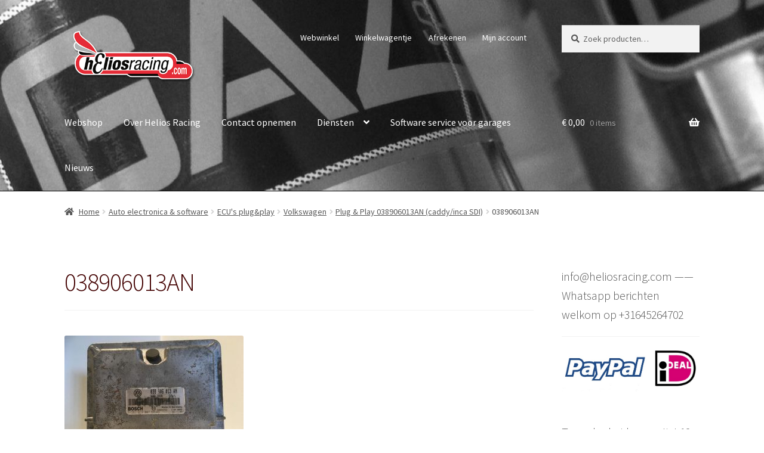

--- FILE ---
content_type: text/html; charset=UTF-8
request_url: https://heliosracing.com/?attachment_id=1546
body_size: 11428
content:
<!doctype html>
<html lang="nl-NL">
<head>
<meta charset="UTF-8">
<meta name="viewport" content="width=device-width, initial-scale=1">
<link rel="profile" href="http://gmpg.org/xfn/11">
<link rel="pingback" href="https://heliosracing.com/xmlrpc.php">

<meta name='robots' content='index, follow, max-image-preview:large, max-snippet:-1, max-video-preview:-1' />
<script>window._wca = window._wca || [];</script>

	<!-- This site is optimized with the Yoast SEO plugin v21.7 - https://yoast.com/wordpress/plugins/seo/ -->
	<title>038906013AN - Helios Racing</title>
	<link rel="canonical" href="https://heliosracing.com/" />
	<meta property="og:locale" content="nl_NL" />
	<meta property="og:type" content="article" />
	<meta property="og:title" content="038906013AN - Helios Racing" />
	<meta property="og:url" content="https://heliosracing.com/" />
	<meta property="og:site_name" content="Helios Racing" />
	<meta property="article:publisher" content="https://www.facebook.com/HeliosRacing" />
	<meta property="article:modified_time" content="2019-10-25T15:03:50+00:00" />
	<meta property="og:image" content="https://heliosracing.com" />
	<meta property="og:image:width" content="1200" />
	<meta property="og:image:height" content="900" />
	<meta property="og:image:type" content="image/jpeg" />
	<script type="application/ld+json" class="yoast-schema-graph">{"@context":"https://schema.org","@graph":[{"@type":"WebPage","@id":"https://heliosracing.com/","url":"https://heliosracing.com/","name":"038906013AN - Helios Racing","isPartOf":{"@id":"https://heliosracing.com/#website"},"primaryImageOfPage":{"@id":"https://heliosracing.com/#primaryimage"},"image":{"@id":"https://heliosracing.com/#primaryimage"},"thumbnailUrl":"https://heliosracing.com/wp-content/uploads/2019/10/038906013AN.jpg","datePublished":"2019-10-25T15:03:25+00:00","dateModified":"2019-10-25T15:03:50+00:00","breadcrumb":{"@id":"https://heliosracing.com/#breadcrumb"},"inLanguage":"nl-NL","potentialAction":[{"@type":"ReadAction","target":["https://heliosracing.com/"]}]},{"@type":"ImageObject","inLanguage":"nl-NL","@id":"https://heliosracing.com/#primaryimage","url":"https://heliosracing.com/wp-content/uploads/2019/10/038906013AN.jpg","contentUrl":"https://heliosracing.com/wp-content/uploads/2019/10/038906013AN.jpg","width":1200,"height":900,"caption":"Dit is de ECU van een Volkswagen Caddy of Seat Inca SDI met het nummer 038906013AN"},{"@type":"BreadcrumbList","@id":"https://heliosracing.com/#breadcrumb","itemListElement":[{"@type":"ListItem","position":1,"name":"Home","item":"https://heliosracing.com/"},{"@type":"ListItem","position":2,"name":"Plug &#038; Play 038906013AN (caddy/inca SDI)","item":"https://heliosracing.com/product/plug-play-bosch-038906013an-caddy-inca-sdi/"},{"@type":"ListItem","position":3,"name":"038906013AN"}]},{"@type":"WebSite","@id":"https://heliosracing.com/#website","url":"https://heliosracing.com/","name":"Helios Racing","description":"Software aanpassingen voor de automotive industrie","publisher":{"@id":"https://heliosracing.com/#organization"},"potentialAction":[{"@type":"SearchAction","target":{"@type":"EntryPoint","urlTemplate":"https://heliosracing.com/?s={search_term_string}"},"query-input":"required name=search_term_string"}],"inLanguage":"nl-NL"},{"@type":"Organization","@id":"https://heliosracing.com/#organization","name":"Helios Racing","url":"https://heliosracing.com/","logo":{"@type":"ImageObject","inLanguage":"nl-NL","@id":"https://heliosracing.com/#/schema/logo/image/","url":"https://heliosracing.com/wp-content/uploads/2015/03/Helios-Racing.jpg","contentUrl":"https://heliosracing.com/wp-content/uploads/2015/03/Helios-Racing.jpg","width":360,"height":160,"caption":"Helios Racing"},"image":{"@id":"https://heliosracing.com/#/schema/logo/image/"},"sameAs":["https://www.facebook.com/HeliosRacing"]}]}</script>
	<!-- / Yoast SEO plugin. -->


<link rel='dns-prefetch' href='//stats.wp.com' />
<link rel='dns-prefetch' href='//fonts.googleapis.com' />
<link rel='dns-prefetch' href='//v0.wordpress.com' />
<link rel="alternate" type="application/rss+xml" title="Helios Racing &raquo; feed" href="https://heliosracing.com/feed/" />
<link rel="alternate" type="application/rss+xml" title="Helios Racing &raquo; reactiesfeed" href="https://heliosracing.com/comments/feed/" />
		<!-- This site uses the Google Analytics by MonsterInsights plugin v8.22.0 - Using Analytics tracking - https://www.monsterinsights.com/ -->
		<!-- Opmerking: MonsterInsights is momenteel niet geconfigureerd op deze site. De site eigenaar moet authenticeren met Google Analytics in de MonsterInsights instellingen scherm. -->
					<!-- No tracking code set -->
				<!-- / Google Analytics by MonsterInsights -->
		<script>
window._wpemojiSettings = {"baseUrl":"https:\/\/s.w.org\/images\/core\/emoji\/14.0.0\/72x72\/","ext":".png","svgUrl":"https:\/\/s.w.org\/images\/core\/emoji\/14.0.0\/svg\/","svgExt":".svg","source":{"concatemoji":"https:\/\/heliosracing.com\/wp-includes\/js\/wp-emoji-release.min.js?ver=6.4.7"}};
/*! This file is auto-generated */
!function(i,n){var o,s,e;function c(e){try{var t={supportTests:e,timestamp:(new Date).valueOf()};sessionStorage.setItem(o,JSON.stringify(t))}catch(e){}}function p(e,t,n){e.clearRect(0,0,e.canvas.width,e.canvas.height),e.fillText(t,0,0);var t=new Uint32Array(e.getImageData(0,0,e.canvas.width,e.canvas.height).data),r=(e.clearRect(0,0,e.canvas.width,e.canvas.height),e.fillText(n,0,0),new Uint32Array(e.getImageData(0,0,e.canvas.width,e.canvas.height).data));return t.every(function(e,t){return e===r[t]})}function u(e,t,n){switch(t){case"flag":return n(e,"\ud83c\udff3\ufe0f\u200d\u26a7\ufe0f","\ud83c\udff3\ufe0f\u200b\u26a7\ufe0f")?!1:!n(e,"\ud83c\uddfa\ud83c\uddf3","\ud83c\uddfa\u200b\ud83c\uddf3")&&!n(e,"\ud83c\udff4\udb40\udc67\udb40\udc62\udb40\udc65\udb40\udc6e\udb40\udc67\udb40\udc7f","\ud83c\udff4\u200b\udb40\udc67\u200b\udb40\udc62\u200b\udb40\udc65\u200b\udb40\udc6e\u200b\udb40\udc67\u200b\udb40\udc7f");case"emoji":return!n(e,"\ud83e\udef1\ud83c\udffb\u200d\ud83e\udef2\ud83c\udfff","\ud83e\udef1\ud83c\udffb\u200b\ud83e\udef2\ud83c\udfff")}return!1}function f(e,t,n){var r="undefined"!=typeof WorkerGlobalScope&&self instanceof WorkerGlobalScope?new OffscreenCanvas(300,150):i.createElement("canvas"),a=r.getContext("2d",{willReadFrequently:!0}),o=(a.textBaseline="top",a.font="600 32px Arial",{});return e.forEach(function(e){o[e]=t(a,e,n)}),o}function t(e){var t=i.createElement("script");t.src=e,t.defer=!0,i.head.appendChild(t)}"undefined"!=typeof Promise&&(o="wpEmojiSettingsSupports",s=["flag","emoji"],n.supports={everything:!0,everythingExceptFlag:!0},e=new Promise(function(e){i.addEventListener("DOMContentLoaded",e,{once:!0})}),new Promise(function(t){var n=function(){try{var e=JSON.parse(sessionStorage.getItem(o));if("object"==typeof e&&"number"==typeof e.timestamp&&(new Date).valueOf()<e.timestamp+604800&&"object"==typeof e.supportTests)return e.supportTests}catch(e){}return null}();if(!n){if("undefined"!=typeof Worker&&"undefined"!=typeof OffscreenCanvas&&"undefined"!=typeof URL&&URL.createObjectURL&&"undefined"!=typeof Blob)try{var e="postMessage("+f.toString()+"("+[JSON.stringify(s),u.toString(),p.toString()].join(",")+"));",r=new Blob([e],{type:"text/javascript"}),a=new Worker(URL.createObjectURL(r),{name:"wpTestEmojiSupports"});return void(a.onmessage=function(e){c(n=e.data),a.terminate(),t(n)})}catch(e){}c(n=f(s,u,p))}t(n)}).then(function(e){for(var t in e)n.supports[t]=e[t],n.supports.everything=n.supports.everything&&n.supports[t],"flag"!==t&&(n.supports.everythingExceptFlag=n.supports.everythingExceptFlag&&n.supports[t]);n.supports.everythingExceptFlag=n.supports.everythingExceptFlag&&!n.supports.flag,n.DOMReady=!1,n.readyCallback=function(){n.DOMReady=!0}}).then(function(){return e}).then(function(){var e;n.supports.everything||(n.readyCallback(),(e=n.source||{}).concatemoji?t(e.concatemoji):e.wpemoji&&e.twemoji&&(t(e.twemoji),t(e.wpemoji)))}))}((window,document),window._wpemojiSettings);
</script>
<style id='wp-emoji-styles-inline-css'>

	img.wp-smiley, img.emoji {
		display: inline !important;
		border: none !important;
		box-shadow: none !important;
		height: 1em !important;
		width: 1em !important;
		margin: 0 0.07em !important;
		vertical-align: -0.1em !important;
		background: none !important;
		padding: 0 !important;
	}
</style>
<link rel='stylesheet' id='wp-block-library-css' href='https://heliosracing.com/wp-includes/css/dist/block-library/style.min.css?ver=6.4.7' media='all' />
<style id='wp-block-library-inline-css'>
.has-text-align-justify{text-align:justify;}
</style>
<style id='wp-block-library-theme-inline-css'>
.wp-block-audio figcaption{color:#555;font-size:13px;text-align:center}.is-dark-theme .wp-block-audio figcaption{color:hsla(0,0%,100%,.65)}.wp-block-audio{margin:0 0 1em}.wp-block-code{border:1px solid #ccc;border-radius:4px;font-family:Menlo,Consolas,monaco,monospace;padding:.8em 1em}.wp-block-embed figcaption{color:#555;font-size:13px;text-align:center}.is-dark-theme .wp-block-embed figcaption{color:hsla(0,0%,100%,.65)}.wp-block-embed{margin:0 0 1em}.blocks-gallery-caption{color:#555;font-size:13px;text-align:center}.is-dark-theme .blocks-gallery-caption{color:hsla(0,0%,100%,.65)}.wp-block-image figcaption{color:#555;font-size:13px;text-align:center}.is-dark-theme .wp-block-image figcaption{color:hsla(0,0%,100%,.65)}.wp-block-image{margin:0 0 1em}.wp-block-pullquote{border-bottom:4px solid;border-top:4px solid;color:currentColor;margin-bottom:1.75em}.wp-block-pullquote cite,.wp-block-pullquote footer,.wp-block-pullquote__citation{color:currentColor;font-size:.8125em;font-style:normal;text-transform:uppercase}.wp-block-quote{border-left:.25em solid;margin:0 0 1.75em;padding-left:1em}.wp-block-quote cite,.wp-block-quote footer{color:currentColor;font-size:.8125em;font-style:normal;position:relative}.wp-block-quote.has-text-align-right{border-left:none;border-right:.25em solid;padding-left:0;padding-right:1em}.wp-block-quote.has-text-align-center{border:none;padding-left:0}.wp-block-quote.is-large,.wp-block-quote.is-style-large,.wp-block-quote.is-style-plain{border:none}.wp-block-search .wp-block-search__label{font-weight:700}.wp-block-search__button{border:1px solid #ccc;padding:.375em .625em}:where(.wp-block-group.has-background){padding:1.25em 2.375em}.wp-block-separator.has-css-opacity{opacity:.4}.wp-block-separator{border:none;border-bottom:2px solid;margin-left:auto;margin-right:auto}.wp-block-separator.has-alpha-channel-opacity{opacity:1}.wp-block-separator:not(.is-style-wide):not(.is-style-dots){width:100px}.wp-block-separator.has-background:not(.is-style-dots){border-bottom:none;height:1px}.wp-block-separator.has-background:not(.is-style-wide):not(.is-style-dots){height:2px}.wp-block-table{margin:0 0 1em}.wp-block-table td,.wp-block-table th{word-break:normal}.wp-block-table figcaption{color:#555;font-size:13px;text-align:center}.is-dark-theme .wp-block-table figcaption{color:hsla(0,0%,100%,.65)}.wp-block-video figcaption{color:#555;font-size:13px;text-align:center}.is-dark-theme .wp-block-video figcaption{color:hsla(0,0%,100%,.65)}.wp-block-video{margin:0 0 1em}.wp-block-template-part.has-background{margin-bottom:0;margin-top:0;padding:1.25em 2.375em}
</style>
<link rel='stylesheet' id='mediaelement-css' href='https://heliosracing.com/wp-includes/js/mediaelement/mediaelementplayer-legacy.min.css?ver=4.2.17' media='all' />
<link rel='stylesheet' id='wp-mediaelement-css' href='https://heliosracing.com/wp-includes/js/mediaelement/wp-mediaelement.min.css?ver=6.4.7' media='all' />
<link rel='stylesheet' id='storefront-gutenberg-blocks-css' href='https://heliosracing.com/wp-content/themes/storefront/assets/css/base/gutenberg-blocks.css?ver=4.5.3' media='all' />
<style id='storefront-gutenberg-blocks-inline-css'>

				.wp-block-button__link:not(.has-text-color) {
					color: #f9f9f9;
				}

				.wp-block-button__link:not(.has-text-color):hover,
				.wp-block-button__link:not(.has-text-color):focus,
				.wp-block-button__link:not(.has-text-color):active {
					color: #f9f9f9;
				}

				.wp-block-button__link:not(.has-background) {
					background-color: #364a68;
				}

				.wp-block-button__link:not(.has-background):hover,
				.wp-block-button__link:not(.has-background):focus,
				.wp-block-button__link:not(.has-background):active {
					border-color: #1d314f;
					background-color: #1d314f;
				}

				.wc-block-grid__products .wc-block-grid__product .wp-block-button__link {
					background-color: #364a68;
					border-color: #364a68;
					color: #f9f9f9;
				}

				.wp-block-quote footer,
				.wp-block-quote cite,
				.wp-block-quote__citation {
					color: #545454;
				}

				.wp-block-pullquote cite,
				.wp-block-pullquote footer,
				.wp-block-pullquote__citation {
					color: #545454;
				}

				.wp-block-image figcaption {
					color: #545454;
				}

				.wp-block-separator.is-style-dots::before {
					color: #420000;
				}

				.wp-block-file a.wp-block-file__button {
					color: #f9f9f9;
					background-color: #364a68;
					border-color: #364a68;
				}

				.wp-block-file a.wp-block-file__button:hover,
				.wp-block-file a.wp-block-file__button:focus,
				.wp-block-file a.wp-block-file__button:active {
					color: #f9f9f9;
					background-color: #1d314f;
				}

				.wp-block-code,
				.wp-block-preformatted pre {
					color: #545454;
				}

				.wp-block-table:not( .has-background ):not( .is-style-stripes ) tbody tr:nth-child(2n) td {
					background-color: #fdfdfd;
				}

				.wp-block-cover .wp-block-cover__inner-container h1:not(.has-text-color),
				.wp-block-cover .wp-block-cover__inner-container h2:not(.has-text-color),
				.wp-block-cover .wp-block-cover__inner-container h3:not(.has-text-color),
				.wp-block-cover .wp-block-cover__inner-container h4:not(.has-text-color),
				.wp-block-cover .wp-block-cover__inner-container h5:not(.has-text-color),
				.wp-block-cover .wp-block-cover__inner-container h6:not(.has-text-color) {
					color: #000000;
				}

				.wc-block-components-price-slider__range-input-progress,
				.rtl .wc-block-components-price-slider__range-input-progress {
					--range-color: #555d8c;
				}

				/* Target only IE11 */
				@media all and (-ms-high-contrast: none), (-ms-high-contrast: active) {
					.wc-block-components-price-slider__range-input-progress {
						background: #555d8c;
					}
				}

				.wc-block-components-button:not(.is-link) {
					background-color: #5b6096;
					color: #ffffff;
				}

				.wc-block-components-button:not(.is-link):hover,
				.wc-block-components-button:not(.is-link):focus,
				.wc-block-components-button:not(.is-link):active {
					background-color: #42477d;
					color: #ffffff;
				}

				.wc-block-components-button:not(.is-link):disabled {
					background-color: #5b6096;
					color: #ffffff;
				}

				.wc-block-cart__submit-container {
					background-color: #ffffff;
				}

				.wc-block-cart__submit-container::before {
					color: rgba(220,220,220,0.5);
				}

				.wc-block-components-order-summary-item__quantity {
					background-color: #ffffff;
					border-color: #545454;
					box-shadow: 0 0 0 2px #ffffff;
					color: #545454;
				}
			
</style>
<style id='classic-theme-styles-inline-css'>
/*! This file is auto-generated */
.wp-block-button__link{color:#fff;background-color:#32373c;border-radius:9999px;box-shadow:none;text-decoration:none;padding:calc(.667em + 2px) calc(1.333em + 2px);font-size:1.125em}.wp-block-file__button{background:#32373c;color:#fff;text-decoration:none}
</style>
<style id='global-styles-inline-css'>
body{--wp--preset--color--black: #000000;--wp--preset--color--cyan-bluish-gray: #abb8c3;--wp--preset--color--white: #ffffff;--wp--preset--color--pale-pink: #f78da7;--wp--preset--color--vivid-red: #cf2e2e;--wp--preset--color--luminous-vivid-orange: #ff6900;--wp--preset--color--luminous-vivid-amber: #fcb900;--wp--preset--color--light-green-cyan: #7bdcb5;--wp--preset--color--vivid-green-cyan: #00d084;--wp--preset--color--pale-cyan-blue: #8ed1fc;--wp--preset--color--vivid-cyan-blue: #0693e3;--wp--preset--color--vivid-purple: #9b51e0;--wp--preset--gradient--vivid-cyan-blue-to-vivid-purple: linear-gradient(135deg,rgba(6,147,227,1) 0%,rgb(155,81,224) 100%);--wp--preset--gradient--light-green-cyan-to-vivid-green-cyan: linear-gradient(135deg,rgb(122,220,180) 0%,rgb(0,208,130) 100%);--wp--preset--gradient--luminous-vivid-amber-to-luminous-vivid-orange: linear-gradient(135deg,rgba(252,185,0,1) 0%,rgba(255,105,0,1) 100%);--wp--preset--gradient--luminous-vivid-orange-to-vivid-red: linear-gradient(135deg,rgba(255,105,0,1) 0%,rgb(207,46,46) 100%);--wp--preset--gradient--very-light-gray-to-cyan-bluish-gray: linear-gradient(135deg,rgb(238,238,238) 0%,rgb(169,184,195) 100%);--wp--preset--gradient--cool-to-warm-spectrum: linear-gradient(135deg,rgb(74,234,220) 0%,rgb(151,120,209) 20%,rgb(207,42,186) 40%,rgb(238,44,130) 60%,rgb(251,105,98) 80%,rgb(254,248,76) 100%);--wp--preset--gradient--blush-light-purple: linear-gradient(135deg,rgb(255,206,236) 0%,rgb(152,150,240) 100%);--wp--preset--gradient--blush-bordeaux: linear-gradient(135deg,rgb(254,205,165) 0%,rgb(254,45,45) 50%,rgb(107,0,62) 100%);--wp--preset--gradient--luminous-dusk: linear-gradient(135deg,rgb(255,203,112) 0%,rgb(199,81,192) 50%,rgb(65,88,208) 100%);--wp--preset--gradient--pale-ocean: linear-gradient(135deg,rgb(255,245,203) 0%,rgb(182,227,212) 50%,rgb(51,167,181) 100%);--wp--preset--gradient--electric-grass: linear-gradient(135deg,rgb(202,248,128) 0%,rgb(113,206,126) 100%);--wp--preset--gradient--midnight: linear-gradient(135deg,rgb(2,3,129) 0%,rgb(40,116,252) 100%);--wp--preset--font-size--small: 14px;--wp--preset--font-size--medium: 23px;--wp--preset--font-size--large: 26px;--wp--preset--font-size--x-large: 42px;--wp--preset--font-size--normal: 16px;--wp--preset--font-size--huge: 37px;--wp--preset--spacing--20: 0.44rem;--wp--preset--spacing--30: 0.67rem;--wp--preset--spacing--40: 1rem;--wp--preset--spacing--50: 1.5rem;--wp--preset--spacing--60: 2.25rem;--wp--preset--spacing--70: 3.38rem;--wp--preset--spacing--80: 5.06rem;--wp--preset--shadow--natural: 6px 6px 9px rgba(0, 0, 0, 0.2);--wp--preset--shadow--deep: 12px 12px 50px rgba(0, 0, 0, 0.4);--wp--preset--shadow--sharp: 6px 6px 0px rgba(0, 0, 0, 0.2);--wp--preset--shadow--outlined: 6px 6px 0px -3px rgba(255, 255, 255, 1), 6px 6px rgba(0, 0, 0, 1);--wp--preset--shadow--crisp: 6px 6px 0px rgba(0, 0, 0, 1);}:where(.is-layout-flex){gap: 0.5em;}:where(.is-layout-grid){gap: 0.5em;}body .is-layout-flow > .alignleft{float: left;margin-inline-start: 0;margin-inline-end: 2em;}body .is-layout-flow > .alignright{float: right;margin-inline-start: 2em;margin-inline-end: 0;}body .is-layout-flow > .aligncenter{margin-left: auto !important;margin-right: auto !important;}body .is-layout-constrained > .alignleft{float: left;margin-inline-start: 0;margin-inline-end: 2em;}body .is-layout-constrained > .alignright{float: right;margin-inline-start: 2em;margin-inline-end: 0;}body .is-layout-constrained > .aligncenter{margin-left: auto !important;margin-right: auto !important;}body .is-layout-constrained > :where(:not(.alignleft):not(.alignright):not(.alignfull)){max-width: var(--wp--style--global--content-size);margin-left: auto !important;margin-right: auto !important;}body .is-layout-constrained > .alignwide{max-width: var(--wp--style--global--wide-size);}body .is-layout-flex{display: flex;}body .is-layout-flex{flex-wrap: wrap;align-items: center;}body .is-layout-flex > *{margin: 0;}body .is-layout-grid{display: grid;}body .is-layout-grid > *{margin: 0;}:where(.wp-block-columns.is-layout-flex){gap: 2em;}:where(.wp-block-columns.is-layout-grid){gap: 2em;}:where(.wp-block-post-template.is-layout-flex){gap: 1.25em;}:where(.wp-block-post-template.is-layout-grid){gap: 1.25em;}.has-black-color{color: var(--wp--preset--color--black) !important;}.has-cyan-bluish-gray-color{color: var(--wp--preset--color--cyan-bluish-gray) !important;}.has-white-color{color: var(--wp--preset--color--white) !important;}.has-pale-pink-color{color: var(--wp--preset--color--pale-pink) !important;}.has-vivid-red-color{color: var(--wp--preset--color--vivid-red) !important;}.has-luminous-vivid-orange-color{color: var(--wp--preset--color--luminous-vivid-orange) !important;}.has-luminous-vivid-amber-color{color: var(--wp--preset--color--luminous-vivid-amber) !important;}.has-light-green-cyan-color{color: var(--wp--preset--color--light-green-cyan) !important;}.has-vivid-green-cyan-color{color: var(--wp--preset--color--vivid-green-cyan) !important;}.has-pale-cyan-blue-color{color: var(--wp--preset--color--pale-cyan-blue) !important;}.has-vivid-cyan-blue-color{color: var(--wp--preset--color--vivid-cyan-blue) !important;}.has-vivid-purple-color{color: var(--wp--preset--color--vivid-purple) !important;}.has-black-background-color{background-color: var(--wp--preset--color--black) !important;}.has-cyan-bluish-gray-background-color{background-color: var(--wp--preset--color--cyan-bluish-gray) !important;}.has-white-background-color{background-color: var(--wp--preset--color--white) !important;}.has-pale-pink-background-color{background-color: var(--wp--preset--color--pale-pink) !important;}.has-vivid-red-background-color{background-color: var(--wp--preset--color--vivid-red) !important;}.has-luminous-vivid-orange-background-color{background-color: var(--wp--preset--color--luminous-vivid-orange) !important;}.has-luminous-vivid-amber-background-color{background-color: var(--wp--preset--color--luminous-vivid-amber) !important;}.has-light-green-cyan-background-color{background-color: var(--wp--preset--color--light-green-cyan) !important;}.has-vivid-green-cyan-background-color{background-color: var(--wp--preset--color--vivid-green-cyan) !important;}.has-pale-cyan-blue-background-color{background-color: var(--wp--preset--color--pale-cyan-blue) !important;}.has-vivid-cyan-blue-background-color{background-color: var(--wp--preset--color--vivid-cyan-blue) !important;}.has-vivid-purple-background-color{background-color: var(--wp--preset--color--vivid-purple) !important;}.has-black-border-color{border-color: var(--wp--preset--color--black) !important;}.has-cyan-bluish-gray-border-color{border-color: var(--wp--preset--color--cyan-bluish-gray) !important;}.has-white-border-color{border-color: var(--wp--preset--color--white) !important;}.has-pale-pink-border-color{border-color: var(--wp--preset--color--pale-pink) !important;}.has-vivid-red-border-color{border-color: var(--wp--preset--color--vivid-red) !important;}.has-luminous-vivid-orange-border-color{border-color: var(--wp--preset--color--luminous-vivid-orange) !important;}.has-luminous-vivid-amber-border-color{border-color: var(--wp--preset--color--luminous-vivid-amber) !important;}.has-light-green-cyan-border-color{border-color: var(--wp--preset--color--light-green-cyan) !important;}.has-vivid-green-cyan-border-color{border-color: var(--wp--preset--color--vivid-green-cyan) !important;}.has-pale-cyan-blue-border-color{border-color: var(--wp--preset--color--pale-cyan-blue) !important;}.has-vivid-cyan-blue-border-color{border-color: var(--wp--preset--color--vivid-cyan-blue) !important;}.has-vivid-purple-border-color{border-color: var(--wp--preset--color--vivid-purple) !important;}.has-vivid-cyan-blue-to-vivid-purple-gradient-background{background: var(--wp--preset--gradient--vivid-cyan-blue-to-vivid-purple) !important;}.has-light-green-cyan-to-vivid-green-cyan-gradient-background{background: var(--wp--preset--gradient--light-green-cyan-to-vivid-green-cyan) !important;}.has-luminous-vivid-amber-to-luminous-vivid-orange-gradient-background{background: var(--wp--preset--gradient--luminous-vivid-amber-to-luminous-vivid-orange) !important;}.has-luminous-vivid-orange-to-vivid-red-gradient-background{background: var(--wp--preset--gradient--luminous-vivid-orange-to-vivid-red) !important;}.has-very-light-gray-to-cyan-bluish-gray-gradient-background{background: var(--wp--preset--gradient--very-light-gray-to-cyan-bluish-gray) !important;}.has-cool-to-warm-spectrum-gradient-background{background: var(--wp--preset--gradient--cool-to-warm-spectrum) !important;}.has-blush-light-purple-gradient-background{background: var(--wp--preset--gradient--blush-light-purple) !important;}.has-blush-bordeaux-gradient-background{background: var(--wp--preset--gradient--blush-bordeaux) !important;}.has-luminous-dusk-gradient-background{background: var(--wp--preset--gradient--luminous-dusk) !important;}.has-pale-ocean-gradient-background{background: var(--wp--preset--gradient--pale-ocean) !important;}.has-electric-grass-gradient-background{background: var(--wp--preset--gradient--electric-grass) !important;}.has-midnight-gradient-background{background: var(--wp--preset--gradient--midnight) !important;}.has-small-font-size{font-size: var(--wp--preset--font-size--small) !important;}.has-medium-font-size{font-size: var(--wp--preset--font-size--medium) !important;}.has-large-font-size{font-size: var(--wp--preset--font-size--large) !important;}.has-x-large-font-size{font-size: var(--wp--preset--font-size--x-large) !important;}
.wp-block-navigation a:where(:not(.wp-element-button)){color: inherit;}
:where(.wp-block-post-template.is-layout-flex){gap: 1.25em;}:where(.wp-block-post-template.is-layout-grid){gap: 1.25em;}
:where(.wp-block-columns.is-layout-flex){gap: 2em;}:where(.wp-block-columns.is-layout-grid){gap: 2em;}
.wp-block-pullquote{font-size: 1.5em;line-height: 1.6;}
</style>
<style id='woocommerce-inline-inline-css'>
.woocommerce form .form-row .required { visibility: visible; }
</style>
<link rel='stylesheet' id='storefront-style-css' href='https://heliosracing.com/wp-content/themes/storefront/style.css?ver=4.5.3' media='all' />
<style id='storefront-style-inline-css'>

			.main-navigation ul li a,
			.site-title a,
			ul.menu li a,
			.site-branding h1 a,
			button.menu-toggle,
			button.menu-toggle:hover,
			.handheld-navigation .dropdown-toggle {
				color: #ffffff;
			}

			button.menu-toggle,
			button.menu-toggle:hover {
				border-color: #ffffff;
			}

			.main-navigation ul li a:hover,
			.main-navigation ul li:hover > a,
			.site-title a:hover,
			.site-header ul.menu li.current-menu-item > a {
				color: #ffffff;
			}

			table:not( .has-background ) th {
				background-color: #f8f8f8;
			}

			table:not( .has-background ) tbody td {
				background-color: #fdfdfd;
			}

			table:not( .has-background ) tbody tr:nth-child(2n) td,
			fieldset,
			fieldset legend {
				background-color: #fbfbfb;
			}

			.site-header,
			.secondary-navigation ul ul,
			.main-navigation ul.menu > li.menu-item-has-children:after,
			.secondary-navigation ul.menu ul,
			.storefront-handheld-footer-bar,
			.storefront-handheld-footer-bar ul li > a,
			.storefront-handheld-footer-bar ul li.search .site-search,
			button.menu-toggle,
			button.menu-toggle:hover {
				background-color: #000000;
			}

			p.site-description,
			.site-header,
			.storefront-handheld-footer-bar {
				color: #ffffff;
			}

			button.menu-toggle:after,
			button.menu-toggle:before,
			button.menu-toggle span:before {
				background-color: #ffffff;
			}

			h1, h2, h3, h4, h5, h6, .wc-block-grid__product-title {
				color: #420000;
			}

			.widget h1 {
				border-bottom-color: #420000;
			}

			body,
			.secondary-navigation a {
				color: #545454;
			}

			.widget-area .widget a,
			.hentry .entry-header .posted-on a,
			.hentry .entry-header .post-author a,
			.hentry .entry-header .post-comments a,
			.hentry .entry-header .byline a {
				color: #595959;
			}

			a {
				color: #555d8c;
			}

			a:focus,
			button:focus,
			.button.alt:focus,
			input:focus,
			textarea:focus,
			input[type="button"]:focus,
			input[type="reset"]:focus,
			input[type="submit"]:focus,
			input[type="email"]:focus,
			input[type="tel"]:focus,
			input[type="url"]:focus,
			input[type="password"]:focus,
			input[type="search"]:focus {
				outline-color: #555d8c;
			}

			button, input[type="button"], input[type="reset"], input[type="submit"], .button, .widget a.button {
				background-color: #364a68;
				border-color: #364a68;
				color: #f9f9f9;
			}

			button:hover, input[type="button"]:hover, input[type="reset"]:hover, input[type="submit"]:hover, .button:hover, .widget a.button:hover {
				background-color: #1d314f;
				border-color: #1d314f;
				color: #f9f9f9;
			}

			button.alt, input[type="button"].alt, input[type="reset"].alt, input[type="submit"].alt, .button.alt, .widget-area .widget a.button.alt {
				background-color: #5b6096;
				border-color: #5b6096;
				color: #ffffff;
			}

			button.alt:hover, input[type="button"].alt:hover, input[type="reset"].alt:hover, input[type="submit"].alt:hover, .button.alt:hover, .widget-area .widget a.button.alt:hover {
				background-color: #42477d;
				border-color: #42477d;
				color: #ffffff;
			}

			.pagination .page-numbers li .page-numbers.current {
				background-color: #e6e6e6;
				color: #4a4a4a;
			}

			#comments .comment-list .comment-content .comment-text {
				background-color: #f8f8f8;
			}

			.site-footer {
				background-color: #161616;
				color: #6d6d6d;
			}

			.site-footer a:not(.button):not(.components-button) {
				color: #ffffff;
			}

			.site-footer .storefront-handheld-footer-bar a:not(.button):not(.components-button) {
				color: #ffffff;
			}

			.site-footer h1, .site-footer h2, .site-footer h3, .site-footer h4, .site-footer h5, .site-footer h6, .site-footer .widget .widget-title, .site-footer .widget .widgettitle {
				color: #333333;
			}

			.page-template-template-homepage.has-post-thumbnail .type-page.has-post-thumbnail .entry-title {
				color: #000000;
			}

			.page-template-template-homepage.has-post-thumbnail .type-page.has-post-thumbnail .entry-content {
				color: #000000;
			}

			@media screen and ( min-width: 768px ) {
				.secondary-navigation ul.menu a:hover {
					color: #ffffff;
				}

				.secondary-navigation ul.menu a {
					color: #ffffff;
				}

				.main-navigation ul.menu ul.sub-menu,
				.main-navigation ul.nav-menu ul.children {
					background-color: #000000;
				}

				.site-header {
					border-bottom-color: #000000;
				}
			}
</style>
<link rel='stylesheet' id='storefront-icons-css' href='https://heliosracing.com/wp-content/themes/storefront/assets/css/base/icons.css?ver=4.5.3' media='all' />
<link rel='stylesheet' id='storefront-fonts-css' href='https://fonts.googleapis.com/css?family=Source+Sans+Pro%3A400%2C300%2C300italic%2C400italic%2C600%2C700%2C900&#038;subset=latin%2Clatin-ext&#038;ver=4.5.3' media='all' />
<link rel='stylesheet' id='storefront-jetpack-widgets-css' href='https://heliosracing.com/wp-content/themes/storefront/assets/css/jetpack/widgets.css?ver=4.5.3' media='all' />
<link rel='stylesheet' id='storefront-woocommerce-style-css' href='https://heliosracing.com/wp-content/themes/storefront/assets/css/woocommerce/woocommerce.css?ver=4.5.3' media='all' />
<style id='storefront-woocommerce-style-inline-css'>
@font-face {
				font-family: star;
				src: url(https://heliosracing.com/wp-content/plugins/woocommerce/assets/fonts/star.eot);
				src:
					url(https://heliosracing.com/wp-content/plugins/woocommerce/assets/fonts/star.eot?#iefix) format("embedded-opentype"),
					url(https://heliosracing.com/wp-content/plugins/woocommerce/assets/fonts/star.woff) format("woff"),
					url(https://heliosracing.com/wp-content/plugins/woocommerce/assets/fonts/star.ttf) format("truetype"),
					url(https://heliosracing.com/wp-content/plugins/woocommerce/assets/fonts/star.svg#star) format("svg");
				font-weight: 400;
				font-style: normal;
			}
			@font-face {
				font-family: WooCommerce;
				src: url(https://heliosracing.com/wp-content/plugins/woocommerce/assets/fonts/WooCommerce.eot);
				src:
					url(https://heliosracing.com/wp-content/plugins/woocommerce/assets/fonts/WooCommerce.eot?#iefix) format("embedded-opentype"),
					url(https://heliosracing.com/wp-content/plugins/woocommerce/assets/fonts/WooCommerce.woff) format("woff"),
					url(https://heliosracing.com/wp-content/plugins/woocommerce/assets/fonts/WooCommerce.ttf) format("truetype"),
					url(https://heliosracing.com/wp-content/plugins/woocommerce/assets/fonts/WooCommerce.svg#WooCommerce) format("svg");
				font-weight: 400;
				font-style: normal;
			}

			a.cart-contents,
			.site-header-cart .widget_shopping_cart a {
				color: #ffffff;
			}

			a.cart-contents:hover,
			.site-header-cart .widget_shopping_cart a:hover,
			.site-header-cart:hover > li > a {
				color: #ffffff;
			}

			table.cart td.product-remove,
			table.cart td.actions {
				border-top-color: #ffffff;
			}

			.storefront-handheld-footer-bar ul li.cart .count {
				background-color: #ffffff;
				color: #000000;
				border-color: #000000;
			}

			.woocommerce-tabs ul.tabs li.active a,
			ul.products li.product .price,
			.onsale,
			.wc-block-grid__product-onsale,
			.widget_search form:before,
			.widget_product_search form:before {
				color: #545454;
			}

			.woocommerce-breadcrumb a,
			a.woocommerce-review-link,
			.product_meta a {
				color: #595959;
			}

			.wc-block-grid__product-onsale,
			.onsale {
				border-color: #545454;
			}

			.star-rating span:before,
			.quantity .plus, .quantity .minus,
			p.stars a:hover:after,
			p.stars a:after,
			.star-rating span:before,
			#payment .payment_methods li input[type=radio]:first-child:checked+label:before {
				color: #555d8c;
			}

			.widget_price_filter .ui-slider .ui-slider-range,
			.widget_price_filter .ui-slider .ui-slider-handle {
				background-color: #555d8c;
			}

			.order_details {
				background-color: #f8f8f8;
			}

			.order_details > li {
				border-bottom: 1px dotted #e3e3e3;
			}

			.order_details:before,
			.order_details:after {
				background: -webkit-linear-gradient(transparent 0,transparent 0),-webkit-linear-gradient(135deg,#f8f8f8 33.33%,transparent 33.33%),-webkit-linear-gradient(45deg,#f8f8f8 33.33%,transparent 33.33%)
			}

			#order_review {
				background-color: #ffffff;
			}

			#payment .payment_methods > li .payment_box,
			#payment .place-order {
				background-color: #fafafa;
			}

			#payment .payment_methods > li:not(.woocommerce-notice) {
				background-color: #f5f5f5;
			}

			#payment .payment_methods > li:not(.woocommerce-notice):hover {
				background-color: #f0f0f0;
			}

			.woocommerce-pagination .page-numbers li .page-numbers.current {
				background-color: #e6e6e6;
				color: #4a4a4a;
			}

			.wc-block-grid__product-onsale,
			.onsale,
			.woocommerce-pagination .page-numbers li .page-numbers:not(.current) {
				color: #545454;
			}

			p.stars a:before,
			p.stars a:hover~a:before,
			p.stars.selected a.active~a:before {
				color: #545454;
			}

			p.stars.selected a.active:before,
			p.stars:hover a:before,
			p.stars.selected a:not(.active):before,
			p.stars.selected a.active:before {
				color: #555d8c;
			}

			.single-product div.product .woocommerce-product-gallery .woocommerce-product-gallery__trigger {
				background-color: #364a68;
				color: #f9f9f9;
			}

			.single-product div.product .woocommerce-product-gallery .woocommerce-product-gallery__trigger:hover {
				background-color: #1d314f;
				border-color: #1d314f;
				color: #f9f9f9;
			}

			.button.added_to_cart:focus,
			.button.wc-forward:focus {
				outline-color: #555d8c;
			}

			.added_to_cart,
			.site-header-cart .widget_shopping_cart a.button,
			.wc-block-grid__products .wc-block-grid__product .wp-block-button__link {
				background-color: #364a68;
				border-color: #364a68;
				color: #f9f9f9;
			}

			.added_to_cart:hover,
			.site-header-cart .widget_shopping_cart a.button:hover,
			.wc-block-grid__products .wc-block-grid__product .wp-block-button__link:hover {
				background-color: #1d314f;
				border-color: #1d314f;
				color: #f9f9f9;
			}

			.added_to_cart.alt, .added_to_cart, .widget a.button.checkout {
				background-color: #5b6096;
				border-color: #5b6096;
				color: #ffffff;
			}

			.added_to_cart.alt:hover, .added_to_cart:hover, .widget a.button.checkout:hover {
				background-color: #42477d;
				border-color: #42477d;
				color: #ffffff;
			}

			.button.loading {
				color: #364a68;
			}

			.button.loading:hover {
				background-color: #364a68;
			}

			.button.loading:after {
				color: #f9f9f9;
			}

			@media screen and ( min-width: 768px ) {
				.site-header-cart .widget_shopping_cart,
				.site-header .product_list_widget li .quantity {
					color: #ffffff;
				}

				.site-header-cart .widget_shopping_cart .buttons,
				.site-header-cart .widget_shopping_cart .total {
					background-color: #000000;
				}

				.site-header-cart .widget_shopping_cart {
					background-color: #000000;
				}
			}
				.storefront-product-pagination a {
					color: #545454;
					background-color: #ffffff;
				}
				.storefront-sticky-add-to-cart {
					color: #545454;
					background-color: #ffffff;
				}

				.storefront-sticky-add-to-cart a:not(.button) {
					color: #ffffff;
				}
</style>
<link rel='stylesheet' id='jetpack_css-css' href='https://heliosracing.com/wp-content/plugins/jetpack/css/jetpack.css?ver=12.9.4' media='all' />
<script src="https://heliosracing.com/wp-includes/js/jquery/jquery.min.js?ver=3.7.1" id="jquery-core-js"></script>
<script src="https://heliosracing.com/wp-includes/js/jquery/jquery-migrate.min.js?ver=3.4.1" id="jquery-migrate-js"></script>
<script src="https://heliosracing.com/wp-content/plugins/woocommerce/assets/js/jquery-blockui/jquery.blockUI.min.js?ver=2.7.0-wc.8.4.2" id="jquery-blockui-js" defer data-wp-strategy="defer"></script>
<script id="wc-add-to-cart-js-extra">
var wc_add_to_cart_params = {"ajax_url":"\/wp-admin\/admin-ajax.php","wc_ajax_url":"\/?wc-ajax=%%endpoint%%","i18n_view_cart":"Bekijk winkelwagen","cart_url":"https:\/\/heliosracing.com\/shop\/cart\/","is_cart":"","cart_redirect_after_add":"yes"};
</script>
<script src="https://heliosracing.com/wp-content/plugins/woocommerce/assets/js/frontend/add-to-cart.min.js?ver=8.4.2" id="wc-add-to-cart-js" defer data-wp-strategy="defer"></script>
<script src="https://heliosracing.com/wp-content/plugins/woocommerce/assets/js/js-cookie/js.cookie.min.js?ver=2.1.4-wc.8.4.2" id="js-cookie-js" defer data-wp-strategy="defer"></script>
<script id="woocommerce-js-extra">
var woocommerce_params = {"ajax_url":"\/wp-admin\/admin-ajax.php","wc_ajax_url":"\/?wc-ajax=%%endpoint%%"};
</script>
<script src="https://heliosracing.com/wp-content/plugins/woocommerce/assets/js/frontend/woocommerce.min.js?ver=8.4.2" id="woocommerce-js" defer data-wp-strategy="defer"></script>
<script defer src="https://stats.wp.com/s-202605.js" id="woocommerce-analytics-js"></script>
<script id="wc-cart-fragments-js-extra">
var wc_cart_fragments_params = {"ajax_url":"\/wp-admin\/admin-ajax.php","wc_ajax_url":"\/?wc-ajax=%%endpoint%%","cart_hash_key":"wc_cart_hash_792ef89681b9e9edea80558905c5caf4","fragment_name":"wc_fragments_792ef89681b9e9edea80558905c5caf4","request_timeout":"5000"};
</script>
<script src="https://heliosracing.com/wp-content/plugins/woocommerce/assets/js/frontend/cart-fragments.min.js?ver=8.4.2" id="wc-cart-fragments-js" defer data-wp-strategy="defer"></script>
<link rel="https://api.w.org/" href="https://heliosracing.com/wp-json/" /><link rel="alternate" type="application/json" href="https://heliosracing.com/wp-json/wp/v2/media/1546" /><link rel="EditURI" type="application/rsd+xml" title="RSD" href="https://heliosracing.com/xmlrpc.php?rsd" />
<meta name="generator" content="WordPress 6.4.7" />
<meta name="generator" content="WooCommerce 8.4.2" />
<link rel='shortlink' href='https://wp.me/a6dzEv-oW' />
<link rel="alternate" type="application/json+oembed" href="https://heliosracing.com/wp-json/oembed/1.0/embed?url=https%3A%2F%2Fheliosracing.com%2F%3Fattachment_id%3D1546" />
<link rel="alternate" type="text/xml+oembed" href="https://heliosracing.com/wp-json/oembed/1.0/embed?url=https%3A%2F%2Fheliosracing.com%2F%3Fattachment_id%3D1546&#038;format=xml" />
	<style>img#wpstats{display:none}</style>
			<noscript><style>.woocommerce-product-gallery{ opacity: 1 !important; }</style></noscript>
	</head>

<body class="attachment attachment-template-default single single-attachment postid-1546 attachmentid-1546 attachment-jpeg wp-custom-logo wp-embed-responsive theme-storefront woocommerce-no-js storefront-secondary-navigation storefront-align-wide right-sidebar woocommerce-active">



<div id="page" class="hfeed site">
	
	<header id="masthead" class="site-header" role="banner" style="background-image: url(https://heliosracing.com/wp-content/uploads/2015/11/cropped-GAZ-shocks-zwart-wit.jpg); ">

		<div class="col-full">		<a class="skip-link screen-reader-text" href="#site-navigation">Ga door naar navigatie</a>
		<a class="skip-link screen-reader-text" href="#content">Ga naar de inhoud</a>
				<div class="site-branding">
			<a href="https://heliosracing.com/" class="custom-logo-link" rel="home"><img width="360" height="160" src="https://heliosracing.com/wp-content/uploads/2015/03/Site-logo.png" class="custom-logo" alt="Helios Racing" decoding="async" fetchpriority="high" srcset="https://heliosracing.com/wp-content/uploads/2015/03/Site-logo.png 360w, https://heliosracing.com/wp-content/uploads/2015/03/Site-logo-300x133.png 300w" sizes="(max-width: 360px) 100vw, 360px" /></a>		</div>
					<nav class="secondary-navigation" role="navigation" aria-label="Secondaire Navigatie">
				<div class="menu-primary-menu-container"><ul id="menu-primary-menu" class="menu"><li id="menu-item-223" class="menu-item menu-item-type-post_type menu-item-object-page menu-item-home menu-item-223"><a href="https://heliosracing.com/">Webwinkel</a></li>
<li id="menu-item-222" class="menu-item menu-item-type-post_type menu-item-object-page menu-item-222"><a href="https://heliosracing.com/shop/cart/">Winkelwagentje</a></li>
<li id="menu-item-225" class="menu-item menu-item-type-post_type menu-item-object-page menu-item-225"><a href="https://heliosracing.com/shop/checkout/">Afrekenen</a></li>
<li id="menu-item-224" class="menu-item menu-item-type-post_type menu-item-object-page menu-item-224"><a href="https://heliosracing.com/shop/my-account/">Mijn account</a></li>
</ul></div>			</nav><!-- #site-navigation -->
						<div class="site-search">
				<div class="widget woocommerce widget_product_search"><form role="search" method="get" class="woocommerce-product-search" action="https://heliosracing.com/">
	<label class="screen-reader-text" for="woocommerce-product-search-field-0">Zoeken naar:</label>
	<input type="search" id="woocommerce-product-search-field-0" class="search-field" placeholder="Zoek producten&hellip;" value="" name="s" />
	<button type="submit" value="Zoeken" class="">Zoeken</button>
	<input type="hidden" name="post_type" value="product" />
</form>
</div>			</div>
			</div><div class="storefront-primary-navigation"><div class="col-full">		<nav id="site-navigation" class="main-navigation" role="navigation" aria-label="Hoofdmenu">
		<button id="site-navigation-menu-toggle" class="menu-toggle" aria-controls="site-navigation" aria-expanded="false"><span>Menu</span></button>
			<div class="primary-navigation"><ul id="menu-secundary-menu" class="menu"><li id="menu-item-2650" class="menu-item menu-item-type-post_type menu-item-object-page menu-item-home menu-item-2650"><a href="https://heliosracing.com/">Webshop</a></li>
<li id="menu-item-226" class="menu-item menu-item-type-post_type menu-item-object-page menu-item-226"><a href="https://heliosracing.com/over-helios-racing/">Over Helios Racing</a></li>
<li id="menu-item-315" class="menu-item menu-item-type-post_type menu-item-object-page menu-item-315"><a href="https://heliosracing.com/contact/">Contact opnemen</a></li>
<li id="menu-item-239" class="menu-item menu-item-type-post_type menu-item-object-page menu-item-has-children menu-item-239"><a href="https://heliosracing.com/chiptuning/">Diensten</a>
<ul class="sub-menu">
	<li id="menu-item-3929" class="menu-item menu-item-type-post_type menu-item-object-page menu-item-3929"><a href="https://heliosracing.com/chiptuning/de-historie-van-chiptuning/">ECU chiptuning</a></li>
	<li id="menu-item-1225" class="menu-item menu-item-type-post_type menu-item-object-page menu-item-1225"><a href="https://heliosracing.com/chiptuning/ecu-klonen/">ECU klonen</a></li>
	<li id="menu-item-1238" class="menu-item menu-item-type-post_type menu-item-object-page menu-item-1238"><a href="https://heliosracing.com/chiptuning/startonderbreker-verwijderen/">ECU startonderbreker</a></li>
	<li id="menu-item-1242" class="menu-item menu-item-type-post_type menu-item-object-page menu-item-1242"><a href="https://heliosracing.com/chiptuning/ecu-virgin/">ECU virgin</a></li>
	<li id="menu-item-3924" class="menu-item menu-item-type-post_type menu-item-object-page menu-item-3924"><a href="https://heliosracing.com/chiptuning/autosleutel-service/">Autosleutel service</a></li>
</ul>
</li>
<li id="menu-item-1253" class="menu-item menu-item-type-post_type menu-item-object-page menu-item-1253"><a href="https://heliosracing.com/chiptuning/software-service-voor-garages/">Software service voor garages</a></li>
<li id="menu-item-1321" class="menu-item menu-item-type-taxonomy menu-item-object-category menu-item-1321"><a href="https://heliosracing.com/category/nieuws/">Nieuws</a></li>
</ul></div><div class="handheld-navigation"><ul id="menu-secundary-menu-1" class="menu"><li class="menu-item menu-item-type-post_type menu-item-object-page menu-item-home menu-item-2650"><a href="https://heliosracing.com/">Webshop</a></li>
<li class="menu-item menu-item-type-post_type menu-item-object-page menu-item-226"><a href="https://heliosracing.com/over-helios-racing/">Over Helios Racing</a></li>
<li class="menu-item menu-item-type-post_type menu-item-object-page menu-item-315"><a href="https://heliosracing.com/contact/">Contact opnemen</a></li>
<li class="menu-item menu-item-type-post_type menu-item-object-page menu-item-has-children menu-item-239"><a href="https://heliosracing.com/chiptuning/">Diensten</a>
<ul class="sub-menu">
	<li class="menu-item menu-item-type-post_type menu-item-object-page menu-item-3929"><a href="https://heliosracing.com/chiptuning/de-historie-van-chiptuning/">ECU chiptuning</a></li>
	<li class="menu-item menu-item-type-post_type menu-item-object-page menu-item-1225"><a href="https://heliosracing.com/chiptuning/ecu-klonen/">ECU klonen</a></li>
	<li class="menu-item menu-item-type-post_type menu-item-object-page menu-item-1238"><a href="https://heliosracing.com/chiptuning/startonderbreker-verwijderen/">ECU startonderbreker</a></li>
	<li class="menu-item menu-item-type-post_type menu-item-object-page menu-item-1242"><a href="https://heliosracing.com/chiptuning/ecu-virgin/">ECU virgin</a></li>
	<li class="menu-item menu-item-type-post_type menu-item-object-page menu-item-3924"><a href="https://heliosracing.com/chiptuning/autosleutel-service/">Autosleutel service</a></li>
</ul>
</li>
<li class="menu-item menu-item-type-post_type menu-item-object-page menu-item-1253"><a href="https://heliosracing.com/chiptuning/software-service-voor-garages/">Software service voor garages</a></li>
<li class="menu-item menu-item-type-taxonomy menu-item-object-category menu-item-1321"><a href="https://heliosracing.com/category/nieuws/">Nieuws</a></li>
</ul></div>		</nav><!-- #site-navigation -->
				<ul id="site-header-cart" class="site-header-cart menu">
			<li class="">
							<a class="cart-contents" href="https://heliosracing.com/shop/cart/" title="Bekijk je winkelwagen">
								<span class="woocommerce-Price-amount amount"><span class="woocommerce-Price-currencySymbol">&euro;</span>&nbsp;0,00</span> <span class="count">0 items</span>
			</a>
					</li>
			<li>
				<div class="widget woocommerce widget_shopping_cart"><div class="widget_shopping_cart_content"></div></div>			</li>
		</ul>
			</div></div>
	</header><!-- #masthead -->

	<div class="storefront-breadcrumb"><div class="col-full"><nav class="woocommerce-breadcrumb" aria-label="kruimelpad"><a href="https://heliosracing.com">Home</a><span class="breadcrumb-separator"> / </span><a href="https://heliosracing.com/product-categorie/auto-electronica-software/">Auto electronica &amp; software</a><span class="breadcrumb-separator"> / </span><a href="https://heliosracing.com/product-categorie/auto-electronica-software/ecus-sleutelvrij/">ECU&#039;s plug&amp;play</a><span class="breadcrumb-separator"> / </span><a href="https://heliosracing.com/product-categorie/auto-electronica-software/ecus-sleutelvrij/volkswagen/">Volkswagen</a><span class="breadcrumb-separator"> / </span><a href="https://heliosracing.com/product/plug-play-bosch-038906013an-caddy-inca-sdi/">Plug &#038; Play 038906013AN (caddy/inca SDI)</a><span class="breadcrumb-separator"> / </span>038906013AN</nav></div></div>
	<div id="content" class="site-content" tabindex="-1">
		<div class="col-full">

		<div class="woocommerce"></div>
	<div id="primary" class="content-area">
		<main id="main" class="site-main" role="main">

		
<article id="post-1546" class="post-1546 attachment type-attachment status-inherit hentry">

			<header class="entry-header">
		<h1 class="entry-title">038906013AN</h1>		</header><!-- .entry-header -->
				<div class="entry-content">
		<p class="attachment"><a href='https://heliosracing.com/wp-content/uploads/2019/10/038906013AN.jpg'><img decoding="async" width="300" height="225" src="https://heliosracing.com/wp-content/uploads/2019/10/038906013AN-300x225.jpg" class="attachment-medium size-medium" alt="Dit is de ECU van een Volkswagen Caddy of Seat Inca SDI met het nummer 038906013AN" srcset="https://heliosracing.com/wp-content/uploads/2019/10/038906013AN-300x225.jpg 300w, https://heliosracing.com/wp-content/uploads/2019/10/038906013AN-768x576.jpg 768w, https://heliosracing.com/wp-content/uploads/2019/10/038906013AN-1024x768.jpg 1024w, https://heliosracing.com/wp-content/uploads/2019/10/038906013AN-416x312.jpg 416w, https://heliosracing.com/wp-content/uploads/2019/10/038906013AN.jpg 1200w" sizes="(max-width: 300px) 100vw, 300px" /></a></p>
		</div><!-- .entry-content -->
		
		<aside class="entry-taxonomy">
			
					</aside>

		<nav id="post-navigation" class="navigation post-navigation" role="navigation" aria-label="Bericht navigatie"><h2 class="screen-reader-text">Bericht navigatie</h2><div class="nav-links"><div class="nav-previous"><a href="https://heliosracing.com/product/plug-play-bosch-038906013an-caddy-inca-sdi/" rel="prev"><span class="screen-reader-text">Vorig bericht: </span>Plug &#038; Play 038906013AN (caddy/inca SDI)</a></div></div></nav>
</article><!-- #post-## -->

		</main><!-- #main -->
	</div><!-- #primary -->


<div id="secondary" class="widget-area" role="complementary">
	<div id="media_image-5" class="widget widget_media_image"><span class="gamma widget-title">info@heliosracing.com &#8212;&#8212; Whatsapp berichten welkom op +31645264702</span><a href="https://heliosracing.com/shop/cart/"><img width="599" height="187" src="https://heliosracing.com/wp-content/uploads/2017/12/IDEALENPAYPALLOGOHELIOSRACING.jpg" class="image wp-image-789 alignnone attachment-full size-full" alt="" style="max-width: 100%; height: auto;" decoding="async" loading="lazy" srcset="https://heliosracing.com/wp-content/uploads/2017/12/IDEALENPAYPALLOGOHELIOSRACING.jpg 599w, https://heliosracing.com/wp-content/uploads/2017/12/IDEALENPAYPALLOGOHELIOSRACING-416x130.jpg 416w, https://heliosracing.com/wp-content/uploads/2017/12/IDEALENPAYPALLOGOHELIOSRACING-300x94.jpg 300w" sizes="(max-width: 599px) 100vw, 599px" /></a></div><div id="text-7" class="widget widget_text"><span class="gamma widget-title">Tevredenheidsgarantie! 12 maanden 100% geld terug</span>			<div class="textwidget"><p>Vragen? Gewoon stellen<br />
Info@heliosracing.com<br />
tel: +31645264702</p>
<p>Bellen voor je vertrekt!<br />
Maandag: gesloten<br />
Dinsdag: 09:00 &#8211; 17:00h<br />
Woensdag: 09:00 &#8211; 17:00h<br />
Donderdag: 09:00 &#8211; 17:00h<br />
Vrijdag: 09:00 &#8211; 17:00h<br />
Zaterdag: gesloten<br />
Zondag: gesloten<br />
Bellen voor je vertrekt!</p>
<p>Helios Racing<br />
Broekestraatje 6A<br />
4714SX Sprundel<br />
Nederland</p>
<p>Kvk: 50439324<br />
BTW-id: NL001949151B67</p>
</div>
		</div><div id="media_image-3" class="widget widget_media_image"><span class="gamma widget-title">Actief in het Nederlands Rally kampioenschap</span><a href="https://heliosracing.com/product-categorie/wat-kost-het-om-een-rally-auto-te-huren/" target="_blank" rel="noopener"><img width="1200" height="800" src="https://heliosracing.com/wp-content/uploads/2025/11/Helios-racing-peugeot-206-rally-auto-huren.jpg" class="image wp-image-3865 alignnone attachment-full size-full" alt="Bij Helios racing kunt u een volledig geprepareerde Peugeot 206 rally auto huren" style="max-width: 100%; height: auto;" decoding="async" loading="lazy" srcset="https://heliosracing.com/wp-content/uploads/2025/11/Helios-racing-peugeot-206-rally-auto-huren.jpg 1200w, https://heliosracing.com/wp-content/uploads/2025/11/Helios-racing-peugeot-206-rally-auto-huren-300x200.jpg 300w, https://heliosracing.com/wp-content/uploads/2025/11/Helios-racing-peugeot-206-rally-auto-huren-1024x683.jpg 1024w, https://heliosracing.com/wp-content/uploads/2025/11/Helios-racing-peugeot-206-rally-auto-huren-768x512.jpg 768w, https://heliosracing.com/wp-content/uploads/2025/11/Helios-racing-peugeot-206-rally-auto-huren-416x277.jpg 416w" sizes="(max-width: 1200px) 100vw, 1200px" /></a></div></div><!-- #secondary -->

		</div><!-- .col-full -->
	</div><!-- #content -->

	
	<footer id="colophon" class="site-footer" role="contentinfo">
		<div class="col-full">

					<div class="site-info">
			&copy; Helios Racing 2026
							<br />
				<a href="https://woocommerce.com" target="_blank" title="WooCommerce - Het beste eCommerceplatform voor WordPress" rel="noreferrer nofollow">Gebouwd met Storefront &amp; WooCommerce</a>.					</div><!-- .site-info -->
				<div class="storefront-handheld-footer-bar">
			<ul class="columns-3">
									<li class="my-account">
						<a href="https://heliosracing.com/shop/my-account/">Mijn account</a>					</li>
									<li class="search">
						<a href="">Zoeken</a>			<div class="site-search">
				<div class="widget woocommerce widget_product_search"><form role="search" method="get" class="woocommerce-product-search" action="https://heliosracing.com/">
	<label class="screen-reader-text" for="woocommerce-product-search-field-1">Zoeken naar:</label>
	<input type="search" id="woocommerce-product-search-field-1" class="search-field" placeholder="Zoek producten&hellip;" value="" name="s" />
	<button type="submit" value="Zoeken" class="">Zoeken</button>
	<input type="hidden" name="post_type" value="product" />
</form>
</div>			</div>
								</li>
									<li class="cart">
									<a class="footer-cart-contents" href="https://heliosracing.com/shop/cart/">Winkelwagen				<span class="count">0</span>
			</a>
							</li>
							</ul>
		</div>
		
		</div><!-- .col-full -->
	</footer><!-- #colophon -->

	
</div><!-- #page -->

<script type="application/ld+json">{"@context":"https:\/\/schema.org\/","@type":"BreadcrumbList","itemListElement":[{"@type":"ListItem","position":1,"item":{"name":"Home","@id":"https:\/\/heliosracing.com"}},{"@type":"ListItem","position":2,"item":{"name":"Auto electronica &amp;amp; software","@id":"https:\/\/heliosracing.com\/product-categorie\/auto-electronica-software\/"}},{"@type":"ListItem","position":3,"item":{"name":"ECU's plug&amp;amp;play","@id":"https:\/\/heliosracing.com\/product-categorie\/auto-electronica-software\/ecus-sleutelvrij\/"}},{"@type":"ListItem","position":4,"item":{"name":"Volkswagen","@id":"https:\/\/heliosracing.com\/product-categorie\/auto-electronica-software\/ecus-sleutelvrij\/volkswagen\/"}},{"@type":"ListItem","position":5,"item":{"name":"Plug &amp;#038; Play 038906013AN (caddy\/inca SDI)","@id":"https:\/\/heliosracing.com\/product\/plug-play-bosch-038906013an-caddy-inca-sdi\/"}},{"@type":"ListItem","position":6,"item":{"name":"038906013AN","@id":"https:\/\/heliosracing.com\/?attachment_id=1546"}}]}</script>	<script type="text/javascript">
		(function () {
			var c = document.body.className;
			c = c.replace(/woocommerce-no-js/, 'woocommerce-js');
			document.body.className = c;
		})();
	</script>
	<script id="storefront-navigation-js-extra">
var storefrontScreenReaderText = {"expand":"Submenu uitvouwen","collapse":"Submenu invouwen"};
</script>
<script src="https://heliosracing.com/wp-content/themes/storefront/assets/js/navigation.min.js?ver=4.5.3" id="storefront-navigation-js"></script>
<script src="https://heliosracing.com/wp-content/themes/storefront/assets/js/woocommerce/header-cart.min.js?ver=4.5.3" id="storefront-header-cart-js"></script>
<script src="https://heliosracing.com/wp-content/themes/storefront/assets/js/footer.min.js?ver=4.5.3" id="storefront-handheld-footer-bar-js"></script>
<script defer src="https://stats.wp.com/e-202605.js" id="jetpack-stats-js"></script>
<script id="jetpack-stats-js-after">
_stq = window._stq || [];
_stq.push([ "view", {v:'ext',blog:'91893331',post:'1546',tz:'1',srv:'heliosracing.com',j:'1:12.9.4'} ]);
_stq.push([ "clickTrackerInit", "91893331", "1546" ]);
</script>

</body>
</html>
